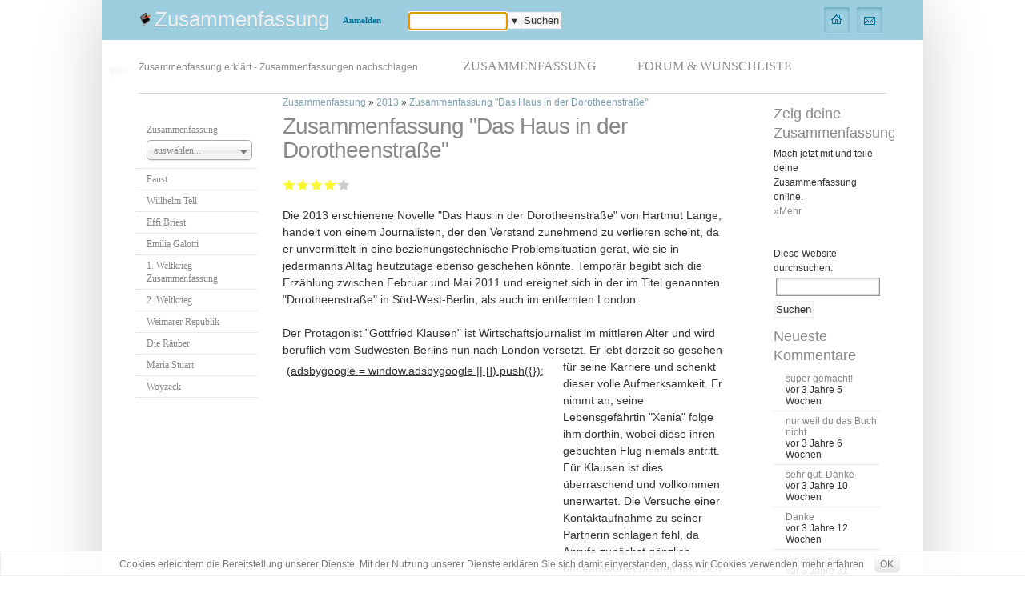

--- FILE ---
content_type: text/html; charset=utf-8
request_url: https://www.zusammenfassung.info/zusammenfassung-das-haus-in-der-dorotheenstra%C3%9Fe
body_size: 6960
content:
<!DOCTYPE html PUBLIC "-//W3C//DTD XHTML 1.0 Transitional//EN"    "http://www.w3.org/TR/xhtml1/DTD/xhtml1-transitional.dtd"> 
<html xmlns="http://www.w3.org/1999/xhtml" lang="de" xml:lang="de" dir="ltr" id="html-main">

<head>
<meta http-equiv="Content-Type" content="text/html; charset=utf-8" />
<meta name="viewport" content="width=device-width, initial-scale=1">
  <title>Zusammenfassung "Das Haus in der Dorotheenstraße" | Zusammenfassung</title>
  <meta http-equiv="Content-Type" content="text/html; charset=utf-8" />
<link rel="shortcut icon" href="/sites/all/themes/zusammenfassung/favicon.ico" type="image/x-icon" />
<meta name="description" content="Eine Zusammenfassung von &quot;Das Haus in der Dorotheenstraße&quot; von Hartmut Lange. Um schnell und einfach einen Überblick über die Novelle zu bekommen. Gegliedert in Einleitung, Hauptteil und Schlussteil." />
<meta name="dcterms.description" content="Die 2013 erschienene Novelle &quot;Das Haus in der Dorotheenstraße&quot; von Hartmut Lange, handelt von einem Journalisten, der den Verstand zunehmend zu verlieren scheint, da er unvermittelt in eine beziehungstechnische Problemsituation gerät, wie sie in jedermanns Alltag heutzutage ebenso geschehen könnte." />
<meta name="abstract" content="Eine Zusammenfassung von &quot;Das Haus in der Dorotheenstraße&quot; von Hartmut Lange. Um schnell und einfach einen Überblick über die Novelle zu bekommen. Gegliedert in Einleitung, Hauptteil und Schlussteil." />
<meta name="keywords" content="Zusammenfassung,Inhaltsangabe,Zusammenfassungen,Das Haus in der Dorotheenstraße,Hartmut Lange" />
<meta name="dcterms.date" content="2018-06-06T00:00:00Z" />
<link rel="canonical" href="https://www.zusammenfassung.info/zusammenfassung-das-haus-in-der-dorotheenstra%C3%9Fe" />
<meta name="revisit-after" content="1 day" />
  <link type="text/css" rel="stylesheet" media="all" href="/sites/default/files/css/css_f5a176a3cbafb5ae3f11682774f79e46.css" />

 <link type="text/css" rel="stylesheet" media="all" href="//www.zusammenfassung.info/sites/all/themes/zusammenfassung/chosen.min.css"/>
  <script type="text/javascript" src="/sites/default/files/js/js_ec8190ff4d3b1e6302cc7465ae26ad8f.jsmin.js"></script>
<script type="text/javascript">
<!--//--><![CDATA[//><!--
jQuery.extend(Drupal.settings, { "basePath": "/", "fivestar": { "titleUser": "Eigene Bewertung: ", "titleAverage": "Durchschnitt: ", "feedbackSavingVote": "Bewertung wird gespeichert...", "feedbackVoteSaved": "Die Bewertung wurde gespeichert.", "feedbackDeletingVote": "Bewertung wird gelöscht...", "feedbackVoteDeleted": "Die Bewertung wurde gelöscht." } });
//--><!]]>
</script>

<link rel="alternate" type="application/rss+xml" title="zusammenfassung Wichtigste Beiträge" href="/rssfeed.xml" />
<link rel="search" type="application/opensearchdescription+xml" title="zusammenfassung - Suche in zusammenfassung.de" href="https://www.zusammenfassung.info/sites/all/themes/zusammenfassung/search.xml"/>
	
  <script type="text/javascript"> </script>


<!--[if lte IE 6]>
<link rel="stylesheet" href="/sites/all/themes/zusammenfassung/ie6-fixes.css" type="text/css">
<![endif]-->

<!--[if lte IE 7]>
<link rel="stylesheet" href="/sites/all/themes/zusammenfassung/ie7-fixes.css" type="text/css">
<![endif]-->

    <script async src="//pagead2.googlesyndication.com/pagead/js/adsbygoogle.js"></script>
    <script>
    (adsbygoogle = window.adsbygoogle || []).push({
        google_ad_client: "ca-pub-4861762152215476",
        enable_page_level_ads: true
    });
    </script>

</head>

<body class="body-main">
    <div class="body-background">
    <div class="border-top">
     
	 
	 <!-- balloons--><div id="circules">



      <!--make-it-center--><div class="make-it-center">




       <img class="blick" src="/sites/all/themes/zusammenfassung/images/blick.gif"  alt="" />

      <div class="cap"></div>

      <!--main-content--><div class="main-content">


               <div class="top clear-block">

			   <div class="slogan">
			                                              <h2>
                                               <a href="/" title="Zusammenfassung" >
                                               Zusammenfassung 
                                               </a>
                                           </h2>
                                          
                                       </div>


            <!-- log-box-->
			
			<div class="log-box ">
                
				 
				 
        				 <!-- log-box-first --><div class="log-box-first"><div class="left-side"><div class="right-side">
				 <a href="/user">Anmelden</a>				 <!-- /log-box-first --></div></div></div>


				 
	
 	
    
		<div class="log-box-first" id="tsearch">
		<div class="left-side"  style="">
		<div class="right-side" style="height:22px;">
		<form method="get" name="such-relay-top" accept-charset="utf-8" action="/relay.php">
<input type="text" class="form-text suchfeld1" title="Geben Sie die Wörter ein, nach denen Sie suchen möchten." value="" size="15" id="edit-search-block-form-1" name="search_block_form" maxlength="128">
<div class="acb xbtn">▼</div>
<input type="submit" class="form-submit" value="Suchen" id="edit-submit" name="op" > 
</form>
		</div>
		</div>
		</div>
            <!-- /log-box--></div>


<div class="rss-box">
    
	


 
<div><a class="home" href="/" title="Zusammenfassung"></a></div>
<div><a class="mail" href="/contact"></a></div>
                     </div>

                     </div>



 


                 <div class="menu-background">
                 <div class="main-menu clear-block">
                 <div class="menu-side-left"><div class="menu-side-right clear-block">

 					<h3 id="sls">Zusammenfassung erklärt - Zusammenfassungen nachschlagen</h3>
					<div id="rmenue" class="menlink ml8">
<a href="#">☰ Menü</a>
</div>
  <div class="block block-menu" id="block-menu-primary-links">
   <h2 class="title">Primary links</h2>    <div class="content"><ul class="menu"><li class="leaf first"><a href="/" title="Zusammenfassung erklärt - Zusammenfassungen nachschlagen"><span>Zusammenfassung</span></a></li>
<li class="leaf last"><a href="/forum" title="Forum: Stelle Fragen zum Thema Zusammenfassung, Inhaltsangabe, Referate usw. und bekomme Antworten. Wunschliste: Wünsch dir neue Funktionen und Informationen."><span>Forum & Wunschliste</span></a></li>
</ul></div>
 </div>
 

					
					
					</div><!--menu-side-right-->
					</div> <!--menu-side-left-->
					</div>
					</div>

 

 



                   <!--column-left--> <div class="column-left">
                    <div class="block block-menu" id="block-menu-secondary-links">
   <h2 class="title">Secondary links</h2>    <div class="content"><ul class="menu"><li class="leaf first"><a href="/" id="kds"><span>Zusammenfassung</span></a></li>
<li class="leaf"><a href="/faust-zusammenfassung"><span>Faust</span></a></li>
<li class="leaf"><a href="/wilhelm-tell-zusammenfassung" title="Wilhelm Tell Zusammenfassung"><span>Willhelm Tell</span></a></li>
<li class="leaf"><a href="/effi-briest-zusammenfassung" title="Effi Briest Zusammenfassung"><span>Effi Briest</span></a></li>
<li class="leaf"><a href="/emilia-galotti-zusammenfassung" title="Emilia Galotti Zusammenfassung"><span>Emilia Galotti</span></a></li>
<li class="leaf"><a href="/1-weltkrieg-zusammenfassung"><span>1. Weltkrieg Zusammenfassung</span></a></li>
<li class="leaf"><a href="/2-weltkrieg-zusammenfassung"><span>2. Weltkrieg</span></a></li>
<li class="leaf"><a href="/weimarer-republik-zusammenfassung" title="Weimarer Republik Zusammenfassung"><span>Weimarer Republik</span></a></li>
<li class="leaf"><a href="/die-r%C3%A4uber-zusammenfassung"><span>Die Räuber</span></a></li>
<li class="leaf"><a href="/maria-stuart-zusammenfassung" title="Maria Stuart Zusammenfassung"><span>Maria Stuart</span></a></li>
<li class="leaf last"><a href="/woyzeck-zusammenfassung" title="Woyzeck Zusammenfassung"><span>Woyzeck</span></a></li>
</ul></div>
 </div>
  <div class="block block-block" id="block-block-5">
       <div class="content"><div class="cmx">
<div class="mgml">
<style type="text/css">
.sl3 { width: 160px; height: 600px; }
@media (min-width: 1px) { .sl3 {width: 255px; height: 255px; } }
@media (max-width: 766px) { .sl3 {display:none;} }
@media (min-width: 767px) { .sl3 {width: 160px; height: 600px; } }
@media (min-width: 959px) { .sl3 {width: 160px; height: 600px; } }
</style>
<script async src="//pagead2.googlesyndication.com/pagead/js/adsbygoogle.js"></script>
<!-- zusa-right v2 -->
<ins class="adsbygoogle sl3"
     style="display:inline-block"
     data-ad-client="ca-pub-4861762152215476"
     data-ad-slot="3115881116"></ins>
<script>
(adsbygoogle = window.adsbygoogle || []).push({});
</script>
</div>
</div></div>
 </div>
  <div class="block block-user" id="block-user-1">
   <h2 class="title">Navigation</h2>    <div class="content"><ul class="menu"><li class="leaf first"><a href="/news" title="News zum Thema Kündigungsschreiben und Kündigung"><span>News</span></a></li>
<li class="leaf"><a href="/forum"><span>Foren</span></a></li>
<li class="leaf"><a href="/search"><span>Suchen</span></a></li>
<li class="leaf"><a href="/contact"><span>Kontaktieren</span></a></li>
<li class="leaf"><a href="/poll"><span>Umfragen</span></a></li>
<li class="leaf last"><a href="/tracker" title=""><span>Letzte Beiträge</span></a></li>
</ul></div>
 </div>
  <div class="block block-forum" id="block-forum-0">
   <h2 class="title">Aktive Forenbeiträge</h2>    <div class="content"><div class="item-list"><ul><li class="first"><a href="/dies-ist-das-forum-um-neue-funktionen-und-information-zu-w%C3%BCnschen">Dies ist das Forum um neue Funktionen und Information zu Wünschen</a></li>
<li><a href="/regeln-bitte-vor-dem-posten-lesen">Regeln (Bitte vor dem posten lesen)</a></li>
<li><a href="/regeln-bitte-vor-dem-posten-lesen-1">Regeln (Bitte vor dem posten lesen)</a></li>
<li class="last"><a href="/regeln-bitte-vor-dem-posten-lesen-0">Regeln (Bitte vor dem posten lesen)</a></li>
</ul></div><div class="more-link"><a href="/forum" title="Neueste Beiträge im Forum lesen.">Weiter</a></div></div>
 </div>
		           <!-- /column-left--></div>



<!-- column-2 --><div class="column-2
">


                   <div class="right-col-main clear-block">


                   <!--column-center--> <div class="column-center clear-block">
                   <div class="col-cent-border">







<div class="breadcrumb"><a href="/">Zusammenfassung</a> » <a href="/category/tags/2013">2013</a> » <a href="/zusammenfassung-das-haus-in-der-dorotheenstra%C3%9Fe">Zusammenfassung &quot;Das Haus in der Dorotheenstraße&quot;</a></div>
<h1 class="page-title">Zusammenfassung &quot;Das Haus in der Dorotheenstraße&quot;</h1>
		
	

		




  <div class="node clear-block ">




    
  
  
   
    <div class="content clear-block">
    
  <form action="/zusammenfassung-das-haus-in-der-dorotheenstra%C3%9Fe"  accept-charset="UTF-8" method="post" id="fivestar-form-node-546" class="fivestar-widget">
<div><div class="fivestar-form-vote-546 clear-block"><input type="hidden" name="content_type" id="edit-content-type" value="node"  />
<input type="hidden" name="content_id" id="edit-content-id" value="546"  />
<div class="fivestar-form-item  fivestar-average-stars fivestar-labels-hover"><div class="form-item" id="edit-vote-wrapper">
 <input type="hidden" name="vote_count" id="edit-vote-count" value="8"  />
<input type="hidden" name="vote_average" id="edit-vote-average" value="82.5"  />
<input type="hidden" name="auto_submit_path" id="edit-auto-submit-path" value="/fivestar/vote/node/546/vote"  class="fivestar-path" />
<select name="vote" class="form-select" id="edit-vote-1" ><option value="-">Bewertung auswählen</option><option value="20">Mangelhaft</option><option value="40">Ausreichend</option><option value="60">Befriedigend</option><option value="80">Gut</option><option value="100" selected="selected">Sehr gut</option></select><input type="hidden" name="auto_submit_token" id="edit-auto-submit-token" value="962a24c57e05ac111c4e7ded51f90cc1"  class="fivestar-token" />

 <div class="description"><div class="fivestar-summary fivestar-feedback-enabled">&nbsp;</div></div>
</div>
</div><input type="hidden" name="destination" id="edit-destination" value="node/546"  />
<input type="submit" name="op" id="edit-fivestar-submit" value="Bewerten"  class="form-submit fivestar-submit" />
<input type="hidden" name="form_build_id" id="form-PnNT24TW--NW4f-DAsOGqflUru1EnH3ceXUPBCu_Np4" value="form-PnNT24TW--NW4f-DAsOGqflUru1EnH3ceXUPBCu_Np4"  />
<input type="hidden" name="form_id" id="edit-fivestar-form-node-546" value="fivestar_form_node_546"  />
</div>
</div></form>
Die 2013 erschienene Novelle "Das Haus in der Dorotheenstraße" von Hartmut Lange, handelt von einem Journalisten, der den Verstand zunehmend zu verlieren scheint, da er unvermittelt in eine beziehungstechnische Problemsituation gerät, wie sie in jedermanns Alltag heutzutage ebenso geschehen könnte. Temporär begibt sich die Erzählung zwischen Februar und Mai 2011 und ereignet sich in der im Titel genannten "Dorotheenstraße" in Süd-West-Berlin, als auch im entfernten London.
<br><br>
Der Protagonist "Gottfried Klausen" ist Wirtschaftsjournalist im mittleren Alter und wird beruflich vom Südwesten Berlins nun nach London versetzt<div id="cm1"><style type="text/css">
	.sl1 { width: 340px; height: 285px; }
	@media (min-width: 1px) { .sl1 {width: 255px; height: 255px; } }
	@media (min-width: 767px) { .sl1 {width: 255px; height: 255px; } }
	@media (min-width: 959px) { .sl1 {width: 340px; height: 285px; } }
	</style>
	<script async src="//pagead2.googlesyndication.com/pagead/js/adsbygoogle.js"></script>
	<!-- zusa-top v2 -->
	<ins class="adsbygoogle sl1"
	     style="display:inline-block"
	     data-ad-client="ca-pub-4861762152215476"
	     data-ad-slot="1639147914"
	<script>
	(adsbygoogle = window.adsbygoogle || []).push({});
	</script></div>. Er lebt derzeit so gesehen für seine Karriere und schenkt dieser volle Aufmerksamkeit. Er nimmt an, seine Lebensgefährtin "Xenia" folge ihm dorthin, wobei diese ihren gebuchten Flug niemals antritt. Für Klausen ist dies überraschend und vollkommen unerwartet. Die Versuche einer Kontaktaufnahme zu seiner Partnerin schlagen fehl, da Anrufe zunächst gänzlich unbeantwortet bleiben und sich letztlich tatsächlich eine fremde Männerstimme unter ihrer Nummer meldet.
<br><br>
Klausen plant daraufhin einen Flug zurück nach Berlin, um die Situation zwischen sich und seiner Frau klären zu können. Hierbei hält ihn jedoch der isländische Vulkan Grimson auf, welcher eine große Aschewolke über Europa verursacht hatte, sodass sämtliche Flüge abgesagt werden mussten.
<br><br>
Da er nun in England festsitzt und absolut nichts an der derzeitigen Situation ändern kann, quälen ihn immer wiederkehrende Gedanken rund um den Konflikt. Langsam wird ihm zunehmend bewusst, seine Frau stark vernachlässigt zu haben. 
<br><br>
Ein Besuch in der Oper "Othello" von Shakespeare lenkt den Wirtschaftsjournalisten keineswegs ab, im Gegenteil: seine sich kontinuierlich im Kreis drehenden Gedanken verstärken sich drastisch, nehmen überhand auf ihn und sein aktuelles Dasein, sodass letztlich Wahnvorstellungen entstehen.
<br><br>
Seine gedanklichen Vorstellungen verschmelzen - anhand wahrscheinlicher psychischer Labilität - mit der Realität, sodass er nicht mehr imstande ist, seine Phantasien von den Tatsachen eindeutig zu differieren. Dennoch realisiert er, dass er und Xenia sich wohl entfremdet haben und sie ihn schlichtweg in ihrer ehemaligen gemeinsamen Heimat bewusst ersetzt hat und sie deshalb auch den Flug zu ihm nicht wahrnahm.
<br><br>
Klausen vernachlässigt zunehmend seine Arbeit, bekommt unweigerlich immer mehr Schwierigkeiten mit anderen Kollegen bzw. seiner gesamten Redaktion in London und lässt sich schließlich erneut umdisponieren - diesmal nach Island. Ab diesem Zeitpunkt bricht die Erzählung Langes einfach ab. Man kennt keinen offiziellen Ausgang der behandelten Beziehungs-Problematik. Es gibt lediglich Hinweise auf eine mögliche zukünftige Handlung des Wirtschaftsjournalisten in dessen Fall. Demnach kennt man keinerlei faktischen, aus der bisherigen Abfolge an Geschehnissen, resultierenden Lösungsansätze der dargelegten Problematik.
<br><br>
Die Prosa "Das Haus in der Dorotheenstraße" ist in der personalen Erzählperspektive verfasst, wonach es einen "Er-Erzähler" gibt, der die Umstände des Protagonisten mitteilt. Dieser bringt gegen Ende der Novelle vermehrt Kommentare mit ein, die wie eine Art Chor wirken. 
<br><br>
Rhetorische Stilmittel sind allgemein reichlich vorhanden. Auch immer wiederkehrende Motive, wie beispielsweise Satzwiederholungen oder zumindest Teilen davon, sind zu bemerken. Die Ausdrucksweise hierbei ist durchgehend recht schlicht und nüchtern gehalten.
<br><br></div>



     <div class="taxonomy">+ <ul class="links inline"><li class="taxonomy_term_1178 first"><a href="/category/tags/2013" rel="tag" title="">2013</a></li>
<li class="taxonomy_term_1497"><a href="/category/tags/das-haus-in-der-dorotheenstra%C3%9Fe" rel="tag" title="">Das Haus in der Dorotheenstraße</a></li>
<li class="taxonomy_term_1499"><a href="/category/tags/hartmut-lange" rel="tag" title="">Hartmut Lange</a></li>
<li class="taxonomy_term_1498"><a href="/category/tags/inhaltsangabe-von-das-haus-in-der-dorotheenstra%C3%9Fe" rel="tag" title="">Inhaltsangabe von Das Haus in der Dorotheenstraße</a></li>
<li class="taxonomy_term_352"><a href="/category/tags/novelle" rel="tag" title="">Novelle</a></li>
<li class="taxonomy_term_37 last"><a href="/category/categories/zusammenfassung" rel="tag" title="Alle Zusammenfassungen">Zusammenfassung</a></li>
</ul></div> 
    <div class="links-to-left"><div class="links"><ul class="links inline"><li class="comment_add first last"><a href="/comment/reply/546#comment-form" title="Teilen Sie Ihre Gedanken und Meinungen zu diesem Beitrag mit.">Neuen Kommentar schreiben</a></li>
</ul></div></div>     

  </div>

<div class="cmx"><div class="mgmb"><style type="text/css">
.sl2 { width: 340px; height: 285px; }
@media (min-width: 1px) { .sl2 {width: 255px; height: 255px; } }
@media (min-width: 480px) { .sl2 {width: 340px; height: 285px; } }
@media (min-width: 767px) { .sl2 {width: 340px; height: 285px; } }
@media (min-width: 959px) { .sl2 {width: 340px; height: 285px; } }
</style>
<script async src="//pagead2.googlesyndication.com/pagead/js/adsbygoogle.js"></script>
<!-- zusa-bt v2 -->
<ins class="adsbygoogle sl2"
     style="display:inline-block"
     data-ad-client="ca-pub-4861762152215476"
     data-ad-slot="4592614311"></ins>
<script>
(adsbygoogle = window.adsbygoogle || []).push({});
</script></div></div>


                   <!-- /col-cent-border--></div>
                   <!-- /column-center-->  </div>



                   <!--column-right--><div class="column-right clear-block">
           
  <div class="block block-block" id="block-block-4">
   <h2 class="title">Zeig deine Zusammenfassung</h2>    <div class="content">Mach jetzt mit und teile deine Zusammenfassung online.
<br>
<a href="/mitmachen-und-helfen" target="_blank">»Mehr</a>
<br></div>
 </div>
  <div class="block block-block" id="block-block-3">
       <div class="content">Diese Website durchsuchen:<br>
<form method="get" name="such-relay" accept-charset="utf-8" action="/relay.php">
<input type="text" class="form-text" title="Geben Sie die Wörter ein, nach denen Sie suchen möchten." value="" size="15" id="edit-search-block-form-1" name="search_block_form" maxlength="128">
<input type="submit" class="form-submit" value="Suchen" id="edit-submit" name="op"> 
</form></div>
 </div>
  <div class="block block-comment" id="block-comment-0">
   <h2 class="title">Neueste Kommentare</h2>    <div class="content"><div class="item-list"><ul><li class="first"><a href="/an-outpost-of-progress-zusammenfassung#comment-2951">super gemacht!</a><br />vor 3 Jahre 5 Wochen</li>
<li><a href="/cloning-miranda-zusammenfassung#comment-2949">nur weil du das Buch nicht</a><br />vor 3 Jahre 6 Wochen</li>
<li><a href="/l%C3%B6cher-zusammenfassung#comment-2944">sehr gut. Danke</a><br />vor 3 Jahre 10 Wochen</li>
<li><a href="/zusammenfassung-vorstadtkrokodile#comment-2941">Danke</a><br />vor 3 Jahre 12 Wochen</li>
<li><a href="/the-hate-u-give-zusammenfassung-buch#comment-2741">Whalla Krise</a><br />vor 3 Jahre 31 Wochen</li>
<li><a href="/bergpredigt-neues-testament-zusammenfassung#comment-2740">Sehr hilfreich</a><br />vor 3 Jahre 31 Wochen</li>
<li><a href="/der-freisch%C3%BCtz-zusammenfassung#comment-2739">Danke</a><br />vor 3 Jahre 31 Wochen</li>
<li><a href="/zusammenfassung-von-rotk%C3%A4ppchen#comment-2738">Sehr gut </a><br />vor 3 Jahre 33 Wochen</li>
<li><a href="/zusammenfassung-von-rotk%C3%A4ppchen#comment-2737">Sehr gut </a><br />vor 3 Jahre 33 Wochen</li>
<li class="last"><a href="/zusammenfassung-vorstadtkrokodile#comment-2735">Die zusammen Fassung ist echt</a><br />vor 3 Jahre 33 Wochen</li>
</ul></div></div>
 </div>


                   <!-- /column-right--></div>

 



                   <!-- /column-right-main--></div>
                    <!-- footer -->
                    <div class="footer clear-block">


 

<div class="clear-both">
  Sollten Sie einen Fehler bemerken oder Anregungen haben so können diese gerne per <a href="/contact">Kontaktformular</a> melden.<br><br>
© Copyright 2018 Zusammenfassung.info. Alle Angaben ohne Gewähr. In Texten verwendete Marken sind nicht mit zusammenfassung.info assoziert. 
<br>
<a href="/impressum" rel="nofollow, noindex">Impressum</a> | <a href="/nutzungsbedingungen" rel="nofollow, noindex">Nutzungsbedingungen</a> | <a href="/datenschutz" rel="nofollow, noindex">Datenschutz</a>  </div>

<!-- /footer--></div>
         <!-- /main-content--></div>



      <!-- /make-it-center--> </div>
      <!-- /balloons--></div>      </div>


</div></div>

<script type="text/javascript">
var _paq = _paq || [];
(function(){
    var u=(("https:" == document.location.protocol) ? "https://www.informatics24.com/piwik/" : "http://www.informatics24.com/piwik/");
    _paq.push(['setSiteId', 1]);
    _paq.push(['setTrackerUrl', u+'piwik.php']);
    _paq.push(['trackPageView']);
    _paq.push(['enableLinkTracking']);
    var d=document,
        g=d.createElement('script'),
        s=d.getElementsByTagName('script')[0];
        g.type='text/javascript';
        g.defer=true;
        g.async=true;
        g.src=u+'piwik.js';
        s.parentNode.insertBefore(g,s);
})();
</script><noscript><p><img src="//www.informatics24.com/piwik/piwik.php?idsite=1" style="border:0" alt="" /></p></noscript>

</body>
</html>


--- FILE ---
content_type: text/html; charset=utf-8
request_url: https://www.google.com/recaptcha/api2/aframe
body_size: 268
content:
<!DOCTYPE HTML><html><head><meta http-equiv="content-type" content="text/html; charset=UTF-8"></head><body><script nonce="gI6TWCM4onT0GG04cD3Rqw">/** Anti-fraud and anti-abuse applications only. See google.com/recaptcha */ try{var clients={'sodar':'https://pagead2.googlesyndication.com/pagead/sodar?'};window.addEventListener("message",function(a){try{if(a.source===window.parent){var b=JSON.parse(a.data);var c=clients[b['id']];if(c){var d=document.createElement('img');d.src=c+b['params']+'&rc='+(localStorage.getItem("rc::a")?sessionStorage.getItem("rc::b"):"");window.document.body.appendChild(d);sessionStorage.setItem("rc::e",parseInt(sessionStorage.getItem("rc::e")||0)+1);localStorage.setItem("rc::h",'1769498375355');}}}catch(b){}});window.parent.postMessage("_grecaptcha_ready", "*");}catch(b){}</script></body></html>

--- FILE ---
content_type: text/css
request_url: https://www.zusammenfassung.info/sites/default/files/css/css_f5a176a3cbafb5ae3f11682774f79e46.css
body_size: 11712
content:

#aggregator .feed-source .feed-title{margin-top:0;}#aggregator .feed-source .feed-image img{margin-bottom:0.75em;}#aggregator .feed-source .feed-icon{float:right;display:block;}#aggregator .feed-item{margin-bottom:1.5em;}#aggregator .feed-item-title{margin-bottom:0;font-size:1.3em;}#aggregator .feed-item-meta,#aggregator .feed-item-body{margin-bottom:0.5em;}#aggregator .feed-item-categories{font-size:0.9em;}#aggregator td{vertical-align:bottom;}#aggregator td.categorize-item{white-space:nowrap;}#aggregator .categorize-item .news-item .body{margin-top:0;}#aggregator .categorize-item h3{margin-bottom:1em;margin-top:0;}

form.fivestar-widget{clear:both;display:block;}form.fivestar-widget select,form.fivestar-widget input{margin:0;}.fivestar-combo-stars .fivestar-static-form-item{float:left;margin-right:40px;}.fivestar-combo-stars .fivestar-form-item{float:left;}.fivestar-static-form-item .form-item,.fivestar-form-item .form-item{margin:0;}div.fivestar-widget-static{display:block;}div.fivestar-widget-static br{clear:left;}div.fivestar-widget-static .star{float:left;width:17px;height:15px;overflow:hidden;text-indent:-999em;background:url(/modules/fivestar/widgets/default/star.gif) no-repeat 0 0;}div.fivestar-widget-static .star span.on{display:block;width:100%;height:100%;background:url(/modules/fivestar/widgets/default/star.gif) no-repeat 0 -32px;}div.fivestar-widget-static .star span.off{display:block;width:100%;height:100%;background:url(/modules/fivestar/widgets/default/star.gif) no-repeat 0 0;}div.fivestar-widget{display:block;}div.fivestar-widget .cancel,div.fivestar-widget .star{float:left;width:17px;height:15px;overflow:hidden;text-indent:-999em;}div.fivestar-widget .cancel,div.fivestar-widget .cancel a{background:url(/modules/fivestar/widgets/default/delete.gif) no-repeat 0 -16px;text-decoration:none;}div.fivestar-widget .star,div.fivestar-widget .star a{background:url(/modules/fivestar/widgets/default/star.gif) no-repeat 0 0;text-decoration:none;}div.fivestar-widget .cancel a,div.fivestar-widget .star a{display:block;width:100%;height:100%;background-position:0 0;cursor:pointer;}div.fivestar-widget div.on a{background-position:0 -16px;}div.fivestar-widget div.hover a,div.rating div a:hover{background-position:0 -32px;}form.fivestar-widget div.description{margin-bottom:0;}

div.fivestar-widget-static .star{background-image:url(/sites/default/files/fivestar/basic/star.png);}div.fivestar-widget-static .star span.on{background-image:url(/sites/default/files/fivestar/basic/star.png);}div.fivestar-widget-static .star span.off{background-image:url(/sites/default/files/fivestar/basic/star.png);}div.fivestar-widget .cancel,div.fivestar-widget .cancel a{background-image:url(/sites/default/files/fivestar/basic/cancel.png);}div.fivestar-widget .star,div.fivestar-widget .star a{background-image:url(/sites/default/files/fivestar/basic/star.png);}div.fivestar-widget div.hover a,div.rating div a:hover{background-image:url(/sites/default/files/fivestar/basic/star.png);}

.node-unpublished{background-color:#fff4f4;}.preview .node{background-color:#ffffea;}#node-admin-filter ul{list-style-type:none;padding:0;margin:0;width:100%;}#node-admin-buttons{float:left;margin-left:0.5em;clear:right;}td.revision-current{background:#ffc;}.node-form .form-text{display:block;width:95%;}.node-form .container-inline .form-text{display:inline;width:auto;}.node-form .standard{clear:both;}.node-form textarea{display:block;width:95%;}.node-form .attachments fieldset{float:none;display:block;}.terms-inline{display:inline;}

.poll .bar{height:1em;margin:1px 0;background-color:#ddd;}.poll .bar .foreground{background-color:#000;height:1em;float:left;}.poll .links{text-align:center;}.poll .percent{text-align:right;}.poll .total{text-align:center;}.poll .vote-form{text-align:center;}.poll .vote-form .choices{text-align:left;margin:0 auto;display:table;}.poll .vote-form .choices .title{font-weight:bold;}.node-form #edit-poll-more{margin:0;}td.poll-chtext{width:80%;}td.poll-chvotes .form-text{width:85%;}


fieldset{margin-bottom:1em;padding:.5em;}form{margin:0;padding:0;}hr{height:1px;border:1px solid gray;}img{border:0;}table{border-collapse:collapse;}th{text-align:left;padding-right:1em;border-bottom:3px solid #ccc;}.clear-block:after{content:".";display:block;height:0;clear:both;visibility:hidden;}.clear-block{display:inline-block;}/*_\*/
* html .clear-block{height:1%;}.clear-block{display:block;}/* End hide from IE-mac */



body.drag{cursor:move;}th.active img{display:inline;}tr.even,tr.odd{background-color:#eee;border-bottom:1px solid #ccc;padding:0.1em 0.6em;}tr.drag{background-color:#fffff0;}tr.drag-previous{background-color:#ffd;}td.active{background-color:#ddd;}td.checkbox,th.checkbox{text-align:center;}tbody{border-top:1px solid #ccc;}tbody th{border-bottom:1px solid #ccc;}thead th{text-align:left;padding-right:1em;border-bottom:3px solid #ccc;}.breadcrumb{padding-bottom:.5em}div.indentation{width:20px;height:1.7em;margin:-0.4em 0.2em -0.4em -0.4em;padding:0.42em 0 0.42em 0.6em;float:left;}div.tree-child{background:url(/misc/tree.png) no-repeat 11px center;}div.tree-child-last{background:url(/misc/tree-bottom.png) no-repeat 11px center;}div.tree-child-horizontal{background:url(/misc/tree.png) no-repeat -11px center;}.error{color:#e55;}div.error{border:1px solid #d77;}div.error,tr.error{background:#fcc;color:#200;padding:2px;}.warning{color:#e09010;}div.warning{border:1px solid #f0c020;}div.warning,tr.warning{background:#ffd;color:#220;padding:2px;}.ok{color:#008000;}div.ok{border:1px solid #00aa00;}div.ok,tr.ok{background:#dfd;color:#020;padding:2px;}.item-list .icon{color:#555;float:right;padding-left:0.25em;clear:right;}.item-list .title{font-weight:bold;}.item-list ul{margin:0 0 0.75em 0;padding:0;}.item-list ul li{margin:0 0 0.25em 1.5em;padding:0;list-style:disc;}ol.task-list li.active{font-weight:bold;}.form-item{margin-top:1em;margin-bottom:1em;}tr.odd .form-item,tr.even .form-item{margin-top:0;margin-bottom:0;white-space:nowrap;}tr.merge-down,tr.merge-down td,tr.merge-down th{border-bottom-width:0 !important;}tr.merge-up,tr.merge-up td,tr.merge-up th{border-top-width:0 !important;}.form-item input.error,.form-item textarea.error,.form-item select.error{border:2px solid red;}.form-item .description{font-size:0.85em;}.form-item label{display:block;font-weight:bold;}.form-item label.option{display:inline;font-weight:normal;}.form-checkboxes,.form-radios{margin:1em 0;}.form-checkboxes .form-item,.form-radios .form-item{margin-top:0.4em;margin-bottom:0.4em;}.marker,.form-required{color:#f00;}.more-link{text-align:right;}.more-help-link{font-size:0.85em;text-align:right;}.nowrap{white-space:nowrap;}.item-list .pager{clear:both;text-align:center;}.item-list .pager li{background-image:none;display:inline;list-style-type:none;padding:0.5em;}.pager-current{font-weight:bold;}.tips{margin-top:0;margin-bottom:0;padding-top:0;padding-bottom:0;font-size:0.9em;}dl.multiselect dd.b,dl.multiselect dd.b .form-item,dl.multiselect dd.b select{font-family:inherit;font-size:inherit;width:14em;}dl.multiselect dd.a,dl.multiselect dd.a .form-item{width:10em;}dl.multiselect dt,dl.multiselect dd{float:left;line-height:1.75em;padding:0;margin:0 1em 0 0;}dl.multiselect .form-item{height:1.75em;margin:0;}.container-inline div,.container-inline label{display:inline;}ul.primary{border-collapse:collapse;padding:0 0 0 1em;white-space:nowrap;list-style:none;margin:5px;height:auto;line-height:normal;border-bottom:1px solid #bbb;}ul.primary li{display:inline;}ul.primary li a{background-color:#ddd;border-color:#bbb;border-width:1px;border-style:solid solid none solid;height:auto;margin-right:0.5em;padding:0 1em;text-decoration:none;}ul.primary li.active a{background-color:#fff;border:1px solid #bbb;border-bottom:#fff 1px solid;}ul.primary li a:hover{background-color:#eee;border-color:#ccc;border-bottom-color:#eee;}ul.secondary{border-bottom:1px solid #bbb;padding:0.5em 1em;margin:5px;}ul.secondary li{display:inline;padding:0 1em;border-right:1px solid #ccc;}ul.secondary a{padding:0;text-decoration:none;}ul.secondary a.active{border-bottom:4px solid #999;}#autocomplete{position:absolute;border:1px solid;overflow:hidden;z-index:100;}#autocomplete ul{margin:0;padding:0;list-style:none;}#autocomplete li{background:#fff;color:#000;white-space:pre;cursor:default;}#autocomplete li.selected{background:#0072b9;color:#fff;}html.js input.form-autocomplete{background-image:url(/misc/throbber.gif);background-repeat:no-repeat;background-position:100% 2px;}html.js input.throbbing{background-position:100% -18px;}html.js fieldset.collapsed{border-bottom-width:0;border-left-width:0;border-right-width:0;margin-bottom:0;height:1em;}html.js fieldset.collapsed *{display:none;}html.js fieldset.collapsed legend{display:block;}html.js fieldset.collapsible legend a{padding-left:15px;background:url(/misc/menu-expanded.png) 5px 75% no-repeat;}html.js fieldset.collapsed legend a{background-image:url(/misc/menu-collapsed.png);background-position:5px 50%;}* html.js fieldset.collapsed legend,* html.js fieldset.collapsed legend *,* html.js fieldset.collapsed table *{display:inline;}html.js fieldset.collapsible{position:relative;}html.js fieldset.collapsible legend a{display:block;}html.js fieldset.collapsible .fieldset-wrapper{overflow:auto;}.resizable-textarea{width:95%;}.resizable-textarea .grippie{height:9px;overflow:hidden;background:#eee url(/misc/grippie.png) no-repeat center 2px;border:1px solid #ddd;border-top-width:0;cursor:s-resize;}html.js .resizable-textarea textarea{margin-bottom:0;width:100%;display:block;}.draggable a.tabledrag-handle{cursor:move;float:left;height:1.7em;margin:-0.4em 0 -0.4em -0.5em;padding:0.42em 1.5em 0.42em 0.5em;text-decoration:none;}a.tabledrag-handle:hover{text-decoration:none;}a.tabledrag-handle .handle{margin-top:4px;height:13px;width:13px;background:url(/misc/draggable.png) no-repeat 0 0;}a.tabledrag-handle-hover .handle{background-position:0 -20px;}.joined + .grippie{height:5px;background-position:center 1px;margin-bottom:-2px;}.teaser-checkbox{padding-top:1px;}div.teaser-button-wrapper{float:right;padding-right:5%;margin:0;}.teaser-checkbox div.form-item{float:right;margin:0 5% 0 0;padding:0;}textarea.teaser{display:none;}html.js .no-js{display:none;}.progress{font-weight:bold;}.progress .bar{background:#fff url(/misc/progress.gif);border:1px solid #00375a;height:1.5em;margin:0 0.2em;}.progress .filled{background:#0072b9;height:1em;border-bottom:0.5em solid #004a73;width:0%;}.progress .percentage{float:right;}.progress-disabled{float:left;}.ahah-progress{float:left;}.ahah-progress .throbber{width:15px;height:15px;margin:2px;background:transparent url(/misc/throbber.gif) no-repeat 0px -18px;float:left;}tr .ahah-progress .throbber{margin:0 2px;}.ahah-progress-bar{width:16em;}#first-time strong{display:block;padding:1.5em 0 .5em;}tr.selected td{background:#ffc;}table.sticky-header{margin-top:0;background:#fff;}#clean-url.install{display:none;}html.js .js-hide{display:none;}#system-modules div.incompatible{font-weight:bold;}#system-themes-form div.incompatible{font-weight:bold;}span.password-strength{visibility:hidden;}input.password-field{margin-right:10px;}div.password-description{padding:0 2px;margin:4px 0 0 0;font-size:0.85em;max-width:500px;}div.password-description ul{margin-bottom:0;}.password-parent{margin:0 0 0 0;}input.password-confirm{margin-right:10px;}.confirm-parent{margin:5px 0 0 0;}span.password-confirm{visibility:hidden;}span.password-confirm span{font-weight:normal;}

ul.menu{list-style:none;border:none;text-align:left;}ul.menu li{margin:0 0 0 0.5em;}li.expanded{list-style-type:circle;list-style-image:url(/misc/menu-expanded.png);padding:0.2em 0.5em 0 0;margin:0;}li.collapsed{list-style-type:disc;list-style-image:url(/misc/menu-collapsed.png);padding:0.2em 0.5em 0 0;margin:0;}li.leaf{list-style-type:square;list-style-image:url(/misc/menu-leaf.png);padding:0.2em 0.5em 0 0;margin:0;}li a.active{color:#000;}td.menu-disabled{background:#ccc;}ul.links{margin:0;padding:0;}ul.links.inline{display:inline;}ul.links li{display:inline;list-style-type:none;padding:0 0.5em;}.block ul{margin:0;padding:0 0 0.25em 1em;}

#permissions td.module{font-weight:bold;}#permissions td.permission{padding-left:1.5em;}#access-rules .access-type,#access-rules .rule-type{margin-right:1em;float:left;}#access-rules .access-type .form-item,#access-rules .rule-type .form-item{margin-top:0;}#access-rules .mask{clear:both;}#user-login-form{text-align:center;}#user-admin-filter ul{list-style-type:none;padding:0;margin:0;width:100%;}#user-admin-buttons{float:left;margin-left:0.5em;clear:right;}#user-admin-settings fieldset .description{font-size:0.85em;padding-bottom:.5em;}.profile{clear:both;margin:1em 0;}.profile .picture{float:right;margin:0 1em 1em 0;}.profile h3{border-bottom:1px solid #ccc;}.profile dl{margin:0 0 1.5em 0;}.profile dt{margin:0 0 0.2em 0;font-weight:bold;}.profile dd{margin:0 0 1em 0;}

#forum .description{font-size:0.9em;margin:0.5em;}#forum td.created,#forum td.posts,#forum td.topics,#forum td.last-reply,#forum td.replies,#forum td.pager{white-space:nowrap;}#forum td.posts,#forum td.topics,#forum td.replies,#forum td.pager{text-align:center;}#forum tr td.forum{padding-left:25px;background-position:2px 2px;background-image:url(/misc/forum-default.png);background-repeat:no-repeat;}#forum tr.new-topics td.forum{background-image:url(/misc/forum-new.png);}#forum div.indent{margin-left:20px;}.forum-topic-navigation{padding:1em 0 0 3em;border-top:1px solid #888;border-bottom:1px solid #888;text-align:center;padding:0.5em;}.forum-topic-navigation .topic-previous{text-align:right;float:left;width:46%;}.forum-topic-navigation .topic-next{text-align:left;float:right;width:46%;}
.views-exposed-form .views-exposed-widget{float:left;padding:.5em 1em 0 0;}.views-exposed-form .views-exposed-widget .form-submit{margin-top:1.6em;}.views-exposed-form .form-item,.views-exposed-form .form-submit{margin-top:0;margin-bottom:0;}.views-exposed-form label{font-weight:bold;}.views-exposed-widgets{margin-bottom:.5em;}html.js a.views-throbbing,html.js span.views-throbbing{background:url(/modules/views/images/status-active.gif) no-repeat right center;padding-right:18px;}div.view div.views-admin-links{font-size:xx-small;margin-right:1em;margin-top:1em;}.block div.view div.views-admin-links{margin-top:0;}div.view div.views-admin-links ul{margin:0;padding:0;}div.view div.views-admin-links li{margin:0;padding:0 0 2px 0;z-index:201;}div.view div.views-admin-links li a{padding:0;margin:0;color:#ccc;}div.view div.views-admin-links li a:before{content:"[";}div.view div.views-admin-links li a:after{content:"]";}div.view div.views-admin-links-hover a,div.view div.views-admin-links:hover a{color:#000;}div.view div.views-admin-links-hover,div.view div.views-admin-links:hover{background:transparent;}div.view div.views-hide{display:none;}div.view div.views-hide-hover,div.view:hover div.views-hide{display:block;position:absolute;z-index:200;}div.view:hover div.views-hide{margin-top:-1.5em;}.views-view-grid tbody{border-top:none;}

.indented{margin-left:25px;}.comment-unpublished{background-color:#fff4f4;}.preview .comment{background-color:#ffffea;}
#html-main{padding:0;margin:0;max-width:100%;}.body-main{font-family:Arial;color:#707070;padding:0;margin:0;font-size:0.8em;}.body-background{background:url(/sites/all/themes/zusammenfassung/images/main-content-bg.gif) repeat-x scroll left top white;}h1,h2,h4,h5,h6,h3{margin:0;color:#565656;line-height:normal;}h3{font-size:1.2em;padding:7px 0 3px;}dt{font-size:1.1em;font-style:normal;font-weight:bold;color:#565656;}dd{margin-left:15px;padding-bottom:10px;}div.admin-panel{padding:5px 0 15px;}h1{color:#464646;font-family:Arial;font-size:2.3em;font-weight:normal;letter-spacing:-1px;line-height:110%;}ol,ul{margin-top:0;}h2.title{margin:0;padding:0 0 5px 0;}h2.title a{color:#565656;text-decoration:none;}td,th{background-image:none !important;padding:3px 7px;border:1px solid #ccc;}table{width:99%;margin:6px 0;}a{color:#6E8DA2;text-decoration:underline;}a:hover{color:#32b9e4;text-decoration:none;}a.active{color:#2479AF;}h2{color:#565656;font-size:1.4em;font-weight:normal;margin:0;padding:0;font-family:Arial;font-style:normal;}#circules{}.cap{}.border-top{}.make-it-center{width:1024px;margin:auto;-moz-box-shadow:0px 0px 7px #555;-webkit-box-shadow:0px 0px 7px #555;box-shadow:0px 0px 7px #555;}.main-content{background:url(/sites/all/themes/zusammenfassung/images/main-content-bg.gif) repeat-x top left white;border:1px solid #fff;border-top:none;padding:5px 42px 0;}.content{line-height:1.5em;}p{padding:2px 0 12px 0;margin:0;}.menu-background h2.title{display:none;}.main-menu{-moz-border-radius:4px 4px 0px 0px;-webkit-border-radius:4px 4px 0px 0px;border-radius:4px 4px 0px 0px;background:url(/sites/all/themes/zusammenfassung/images/middle.png) repeat-x 0 0;border:1px solid #CCCCCC;position:relative;height:36px;}.menu-side-left{position:relative;}.menu-side-right{position:relative;}.column-left .content,.column-right .content{font-size:0.85em;}.item-list ul{padding:0;}.item-list ul li,ul.menu li{padding:0 5px 5px 0;margin:0;list-style:none;line-height:1.2em;color:#A1A1A1;}li.leaf{padding:0;}.item-list ul li a,ul.menu li a{}.item-list ul li a:hover,ul.menu li a:hover{}.banner{border-bottom:6px solid #fff;padding:0px 10px 10px 20px;background-color:#115E92;color:white;background-position:15px 10px;}.banner a{color:white;}.banner a:hover{font-weight:bold;}.banner-text h2,.banner-text h2 a{font-weight:bold;color:white;font-size:28px;text-decoration:none;font-family:Georgia;font-style:italic;}.banner-text h2 a:hover{color:#D1E3F1;}.banner-text p{font-size:0.8em;margin:0;color:#AFE1E5;width:340px;}.column-left{width:20%;padding:20px 10px 0;float:left;overflow:hidden;border-bottom:1px solid silver;border-left:1px solid silver;}.column-center{width:525px;float:left;overflow:hidden;}.col-cent-border{float:left;padding:5px 20px 40px;width:480px;}.column-right{width:160px;border-left:1px solid #EEEEEE;padding:20px 20px 20px 16px;float:right;margin-left:-1px;overflow:hidden;}.right-col-main{float:right;width:77%;border-left:1px solid #EEEEEE;border-bottom:1px solid #C7E1E4;}h1.page-title{margin-bottom:20px;}.log-box{padding-left:20px;float:left;font-size:11px;font-family:Tahoma;font-weight:bolder;}.slogan{float:left;margin-left:0px;padding-top:5px;width:350px;}.top{margin-bottom:15px;}.menu-background{margin-top:0;}.log-box-first{float:left;}.log-box-first a{color:#007398;}.log-box-second{float:left;margin-left:-7px;}.log-box-second a{color:#fff;}.log-box-second a:hover{color:#E3EAEA;}.log-box a:hover{}.log-box-first .left-side{}.log-box-first .right-side{padding:7px 15px 8px;width:auto;}.log-box-second .left-side{}.log-box-second .right-side{padding:7px 15px 8px 20px;width:auto;}.rss-box{float:right;margin-top:15px;}.rss-box a{margin-left:15px;float:left;}.home{background:url(/sites/all/themes/zusammenfassung/images/home-bg.gif) no-repeat top left;height:12px;width:15px;margin-top:2px;}.mail{margin-top:4px;background:url(/sites/all/themes/zusammenfassung/images/mail-bg.gif) no-repeat top left;height:12px;width:15px;}.block{margin-bottom:20px;padding-bottom:15px;background:url(/sites/all/themes/zusammenfassung/images/block-line.gif) repeat-x left bottom;}.main-menu .content{overflow:visible;position:relative;width:100%;margin-left:5px;}.blick{position:absolute;margin-top:80px;}ul.menu{margin:0;padding:0;overflow:hidden;font-family:Tahoma;list-style:none;font-weight:bold;text-indent:0;}ul.menu li{background:url(/sites/all/themes/zusammenfassung/images/shade-light.png) repeat-x left top;line-height:1.2em;padding:5px 0 3px 12px;padding-bottom:5px;list-style:none;list-style-image:none;}#block-user-1 ul.menu li,#block-menu-secondary-links ul.menu li{border-bottom:1px solid #DDDDDD;}#block-user-1 ul.menu li a,#block-menu-secondary-links ul.menu li a{text-decoration:none;}#block-user-1 ul.menu li a.active,#block-menu-secondary-links ul.menu li a.active{text-decoration:underline;}ul.menu a{color:#576869;}ul.menu a.active{color:#2479AF  !important;}.block-menu{margin-top:0;}ul.menu ul.menu{padding-left:0;padding-bottom:5px;padding-top:8px;}ul.menu ul.menu li{padding-left:22px;padding-bottom:4px;background:url(/sites/all/themes/zusammenfassung/images/menu-tire.gif) no-repeat 3px 8px;}.block-menu ul.menu ul.menu a{font-weight:normal;}.block-menu ul.menu ul.menu ul.menu{padding-bottom:0;}.block-menu form{padding:0;margin:0;}.breadcrumb{font-size:0.85em;margin-top:5px;}.breadcrumb a{color:#7BA2AF;}.breadcrumb a:hover{}.node{background:transparent url(/sites/all/themes/zusammenfassung/images/node-bg.gif) repeat-x scroll left bottom;margin-bottom:15px;padding-bottom:20px;border-bottom:1px solid #c2d3cf;}.node a:hover{}.more-link{font-size:0.7em;}.footer .block-menu ul.menu li{display:inline;background:transparent;border-top:none;padding:0 15px 0 15px;}.footer ul.menu{text-align:center;}.footer .block{background:transparent;margin:0 0 5px 0;padding:0;}.footer .block-menu ul.menu li.last{border-right:none;}.footer ul.menu{border:none;background:transparent;}.footer{font-size:0.85em;margin:9px 0 0 0;color:#8BAEB1;background:transparent;padding:50px 0 20px 0;text-align:center;clear:both;}.column-right .block{background:none;border-bottom:1px solid #C2D3CF;}#block-menu-secondary-links h2.title{display:none;}input.form-text{width:93%;border:1px solid #EEEEEE;padding:3px 3px 3px 5px;color:#565656;background-color:#fff;}#user-login-form input{}#user-login-form .item-list{display:block;}#user-login-form li.openid-link,#user-login li.openid-link{padding-left:25px;}#user-login-form{text-align:left;}html.js input.form-autocomplete{background-color:#fff;background-position:100% 4px;}#user-login-form li.openid-link,#user-login li.openid-link{background-position:0 0;}#user-login-form input#edit-submit{margin-bottom:10px;}input#edit-openid-identifier{width:84%;}.supermitted{padding-bottom:8px;background:url(/sites/all/themes/zusammenfassung/images/dotted.gif) repeat-x left bottom;font-family:Tahoma;margin-bottom:15px;}.taxonomy{padding:2px 0 4px 0px;color:#A8A8A8;}.taxonomy a{color:#A8A8A8;font-weight:normal;}.taxonomy ul li{padding-left:3px;font-size:0.85em;}.taxonomy ul{}.node .links-to-left{float:left;clear:both;margin-top:15px;width:100%;}.node-in-list .links-to-left{width:60%;}.links ul.links{color:#6E8DA2;text-align:left;font-weight:normal;font-size:.85em;}.links ul.links li{padding-left:4px;padding-right:20px;}.submitted-to-right .submitted{background:none;padding:0 0 2px;font-weight:bolder;color:#878787;}.submitted-to-right{float:right;width:35%;padding-top:2px;margin-top:15px;}.submitted{background:url(/sites/all/themes/zusammenfassung/images/submitted-icon.gif) no-repeat 0 0;padding:3px 0 1px 20px;font-size:0.85em;color:#ADADAD;}.submitted a{color:#A8A8A8;text-transform:uppercase;}.node-in-list .content p{padding-bottom:0;}.node-in-list .taxonomy{padding:0;}input.form-submit{background:url(/sites/all/themes/zusammenfassung/images/button-bg.gif) repeat-x top left;border-left:1px solid #cbdfae;border-top:1px solid #cbdfae;border-bottom:1px solid #8c9785;border-right:1px solid #8c9785;color:#657d69;padding:2px 7px;}#comments{margin-top:19px;}.comment{border:1px solid #c9c9c6;border-left:5px solid #c9c9c6;padding:8px 6px 6px 13px;margin:0 0px -1px 0;background:transparent url(/sites/all/themes/zusammenfassung/images/bg-comment.gif) repeat-x top left;}.new{border-left:5px solid #72b3df;}.comment .picture img{float:left;margin:0  10px 3px 0;border:1px solid #dadada;padding:7px;}.comment .submitted{font-size:1em;font-size:11px;display:block;margin-top:0;background:none;padding:1px 0 2px;}.comment .submitted a{color:#3a3a3a;font-weight:bold;text-decoration:underline;}.comment-author{margin-bottom:6px;font-weight:bold;}.comment-date{margin-bottom:6px;}.this-link{color:#0d92d4 !important;font-size:11px;}.this-link a{color:#0d92d4 !important;text-decoration:none !important;}.comment .new{background:none;color:#fff;padding:1px 4px 1px 4px;}.comment .new a{color:#fff;text-decoration:none;}.comment .new a:hover{color:#fff;}.comment p{padding-bottom:6px;margin:0;}.comment .content{padding-top:10px;}.links-comment{float:right;margin:0;padding:0;color:#869999;}.links-comment ul.links{margin:0;padding:0;}.links-comment .links li{font-size:0.85em;padding:0;margin-right:15px;}.links-comment  li.comment_reply a.comment_reply{color:#349f00;}#comment-form .form-item{margin-top:0;}#comment-form .resizable-textarea{clear:both;}#comment-form .form-item label{float:left;padding-right:10px;}#comment-form input.form-submit{margin-bottom:30px;}.comment-cloud{background:url(/sites/all/themes/zusammenfassung/images/comment-baloon-bg.gif) no-repeat 100% 2px;margin-right:-5px;font-size:11px;font-weight:bold;padding:3px 0 4px;margin-left:7px;text-align:center;vertical-align:middle;color:#fff;font-family:Tahoma;}.comment-cloud a{color:#fff !important;text-decoration:none;background:transparent url(/sites/all/themes/zusammenfassung/images/comment-ball-bg-left.gif) no-repeat 0 1px;padding:2px 5px 6px 9px;}a.plus{background:transparent url(/sites/all/themes/zusammenfassung/images/comment-ball-bg-left.gif) no-repeat 0 2px;font-size:1.3em;padding:0px 3px 6px 7px;}.node-in-list .links ul.links li.comment_comments{display:none;}.node-in-list .links ul.links li.comment_add{display:none;}.node-in-list .links ul.links li.comment_forbidden{display:none;}ul.tips{clear:both;}blockquote{font-style:italic;border-bottom:1px solid #C9C9C6;border-top:1px solid #C9C9C6;color:#808080;}.poll{clear:both;padding-bottom:20px;line-height:110%;}.poll .text{font-size:0.85em;}.poll .percent{font-size:0.85em;border-top:1px dashed #c2d3cf;}.poll .total{text-align:right;}.poll .bar .foreground{background:#007ca4 url(/sites/all/themes/zusammenfassung/images/bg-poll.gif) repeat-y top left;border:1px solid #3f9cc3;}.poll .bar{background-color:transparent;font-size:5px;}.poll .vote-form .choices{margin:0;}.picture img{padding:7px;border:1px solid #c9c9c6;float:right;margin:4px 4px 2px 4px;background-color:#fff;display:block;}.profile .picture{margin-right:0;float:none;}.profile .picture img{padding:7px;border:1px solid #c9c9c6;float:none;margin:0;}ul.primary,ul.secondary{background:none;border:none;padding:0;margin:0;}ul.primary li,ul.secondary li{background:none;border:none;padding:0;margin:0;}ul.primary li a,ul.secondary li a{background:none;border:none;padding:0;margin:0;}ul.primary li.active a,ul.secondary li.active a{background-color:transparent;border:none;}ul.primary li a{margin:0;background:none;color:#a49c82;border:none;padding:0;font-weight:bold;}ul.primary li{float:left;border-top:1px solid #fff;border-left:1px solid #FFFFFF;border-bottom:1px solid #C7D1BE;border-right:1px solid #C7D1BE;margin:0;background:url(/sites/all/themes/zusammenfassung/images/tab-bg.gif) repeat-x left top;padding:5px 14px 5px 16px;font-size:11px;font-family:Tahoma;}ul.primary li a:hover{color:#6d664d;background:none;}ul.primary li.active a:hover{color:#5A7E3D;background:none;}.tabs ul.primary,.tabs ul.secondary{border:none;padding:0;margin-bottom:1px;}ul.primary li.active a{border:none;color:#6d994a;}ul.primary li.active{background:url(/sites/all/themes/zusammenfassung/images/tab-bg-active.gif) no-repeat top left;border:none;border-top:1px solid #fff;border-bottom:1px solid #f5f9f2;}ul.secondary{background:transparent url(/sites/all/themes/zusammenfassung/images/tabs-secondary-bg.gif) repeat scroll 0 23px;}div.tabs{margin-bottom:10px;}ul.secondary li a{margin:0;background:none;color:#A0B692;border:none;padding:0;font-weight:bold;}ul.secondary li{float:left;border:none;margin:0;background:url(/sites/all/themes/zusammenfassung/images/tabs-secondary-bg.gif) repeat-x left top;padding:5px 3px 5px 15px;font-size:11px;font-family:Tahoma;}ul.secondary li.active a{border:none;color:#5B8E33;}ul.secondary li a:hover{color:#759162;background:none;}ul.secondary li.active a:hover{color:#5A7E3D;background:none;}div.admin .left{width:46%;margin-left:0}div.admin .right{margin-right:0;}.status{background-color:#eefcea;padding:8px 10px 8px 20px;color:#35a000;border:2px solid #aade91;font-weight:bold;}.status a{color:#35a000;}.status a:hover{color:#59cd20 !important;}div.error{padding:8px 10px 8px 20px !important;color:#FF4646 !important;border:2px solid #FFA4A4 !important;font-weight:bold;}div.error a{color:#FF4646;}div.error a:hover{color:#FF9393 !important;}div.warning{background:#FFFFDD none repeat scroll 0;color:#E9B810;padding:8px 10px 8px 20px !important;border:2px solid #F4D25B;font-weight:bold;}ul.pager{font-size:0.85em;font-family:Tahoma;}ul.pager li a{text-decoration:none;color:#1B7396;padding:2px 9px 2px 10px;border-right:1px solid #CFDDE3;margin:0 -2px;}ul.pager li a:hover{color:#a3c7cd;}ul.pager li{margin-left:0px;padding:0 !important;font-weight:bold;}ul.pager li.pager-current{color:#fff;padding:2px 8px 2px 9px!important;background:url(/sites/all/themes/zusammenfassung/images/pager-bg.gif) no-repeat left top;margin:0 -2px;}ul.tips{font-size:0.85em;color:#A4A4A4;}.box{margin-top:20px;}.preview{margin-bottom:10px;}.no-right-column .column-center,.no-right-and-left-columns .column-center{width:100%;border-right:none;}.no-right-column .col-cent-border{border-right:none;width:90%;}.no-right-and-left-columns .right-col-main{width:100%;border-left:none;}.no-right-and-left-columns .col-cent-border{border:none;width:auto;float:none;}.no-left-column .right-col-main{width:100%;border-left:none;}.no-left-column .col-cent-border{border-left:none;width:89%;}table.sticky-table{margin-bottom:15px;}ul.pager{clear:both;display:block;}.main-menu ul.menu:hover{float:none;}.main-menu ul.menu a{color:#fff !important;padding:0 6px;text-decoration:none;padding:0 5px 0 0;float:left;}.main-menu ul.menu a:hover{text-decoration:underline !important;}.main-menu ul.menu a.active span{background-color:white;border-right:1px solid #cccccc;padding:5px 3px 5px 8px;position:relative;display:block;background:url(/sites/all/themes/zusammenfassung/images/shade-light-rev.png) repeat scroll 0 0 transparent;}.main-menu ul.menu a span:hover{text-decoration:underline;color:black;}.main-menu ul.menu a.active span:hover{text-decoration:underline;color:#03A5DA;}.main-menu ul.menu a span{padding:0px 3px 5px 8px;display:inline-block;float:left;cursor:pointer;color:black;}.main-menu ul.menu{background:transparent;border:none;font-weight:bold;font-size:.85em;position:relative;overflow:visible;}.main-menu .block{background:transparent;padding:0 5px;margin:0;}.main-menu ul.menu li{margin:0;padding:5px 5px 2px 11px;list-style:none;line-height:normal;display:block;float:left;position:relative;width:auto;}.main-menu ul.menu a.active{-moz-border-radius:4px;-webkit-border-radius:4px;border-radius:4px;border:1px solid #cccccc;padding:0px 5px 0px 0;position:relative;display:block;color:white;}ul.menu li.active-trail{padding:1px 5px 2px 11px;}.main-menu ul.menu:after{content:".";display:block;height:0;clear:both;visibility:hidden;}.main-menu ul.menu{display:inline-block;}/*_\*/
* html .main-menu ul.menu{height:1%;}.main-menu ul.menu{display:block;}/* End hide from IE-mac */

.main-menu ul.menu li.first{background:none;}.main-menu ul.menu ul.menu li.expanded a span,.main-menu ul.menu ul.menu li.collapsed a span{padding-right:23px;}.main-menu ul.menu ul.menu li.expanded a,.main-menu ul.menu ul.menu li.collapsed a span{background:url(/sites/all/themes/zusammenfassung/images/drop-down-arrow.gif) no-repeat 95px 50% !important;}.main-menu ul.menu ul.menu li.expanded ul.menu li.leaf a{background:none !important;}.main-menu ul.menu li a:hover,.main-menu ul.menu li:hover a,.main-menu ul.menu li.hover a,.main-menu ul.menu li.active-trail a,.main-menu ul.menu li.iehover a{color:#fff;}.main-menu ul.menu li ul.menu{background:url(/sites/all/themes/zusammenfassung/images/drop-downs-bg.jpg) no-repeat 0 10px;left:-999em;opacity:0.95;margin:20px 0 0 0px !important;padding:10px 0 0 0 !important;position:absolute;z-index:2;font-size:1em;width:120px;overflow:visible;}.main-menu ul.menu li ul.menu a.active span{background:none;color:#fff;}.main-menu ul.menu li:hover ul.menu,.main-menu ul.menu li.hover ul.menu,.main-menu ul.menu li.iehover ul.menu{display:block;left:0;top:0;}.main-menu ul.menu li ul.menu li{background:transparent url(/sites/all/themes/zusammenfassung/images/drop-down-separator.gif) no-repeat left bottom !important;float:left;font-family:Tahoma,Verdana,Arial,Helvetica,sans-serif;height:auto;margin:0;padding:0 4px 0 4px !important;}.main-menu ul.menu li ul.menu li.last{background:none !important;}.main-menu ul.menu li ul.menu li a,.main-menu ul.menu li ul.menu li a:link,.main-menu ul.menu li ul.menu li a:visited{background:transparent;color:#fff !important;display:block;margin:0;padding:1px 0 1px 4px;text-transform:none;width:103px;}.main-menu ul.menu li ul.menu li a:hover{color:#fff;display:block;margin:0;padding:1px 0 1px 4px;text-decoration:none;}.main-menu ul.menu li ul.menu li ul.menu,.main-menu ul.menu li ul.menu li ul.menu li ul.menu{left:-999em;margin:0 0 0 -14px;padding:0 !important;background:url(/sites/all/themes/zusammenfassung/images/drop-downs-bg.jpg) no-repeat 0 0;}.main-menu ul.menu li ul.menu li:hover ul.menu,.main-menu ul.menu li ul.menu li.hover ul.menu,.main-menu ul.menu li ul.menu li ul.menu li:hover ul.menu,.main-menu ul.menu li ul.menu li ul.menu li.hover ul.menu,.main-menu ul.menu ul.menu li.iehover ul.menu,.main-menu ul.menu li ul.menu li ul.menu li.iehover ul.menu{display:block;left:100%;top:-20px;}.developer{color:#bdd2c7;float:left;}.developer a{color:#bdd2c7;}.developer strong a{font-weight:normal;text-decoration:none;color:#bdd2c7;}.version{color:#e0efe8;}.sticky{background:#fff url(/sites/all/themes/zusammenfassung/images/featured.gif) no-repeat 10px 0px;border:1px outset #c2d3cf;margin-left:-15px;margin-right:-15px;position:relative;padding:26px 15px 20px 15px;width:100%;}.textarea-identifier{font-style:italic;font-size:0.85em;color:#a8a8a8;padding:6px 0;}.item-list .pager li{display:inline-block;margin-bottom:5px;}ul.pager li a{white-space:nowrap;}.item-list .pager li.pager-ellipsis{padding-left:5px !important;}.item-list .pager li.last a{border:none;}form#views-ui-preview-form input#preview-submit{margin:1.2em 0 0;}form#views-ui-edit-view-form{margin:10px 0;}.log-box.inversed .log-box-first .right-side{background:transparent url(/sites/all/themes/zusammenfassung/images/log-second-right.gif) no-repeat scroll right bottom;color:white;padding:7px 20px 8px 15px;margin-right:7px;}.log-box.inversed .log-box-first .left-side{background:#8DA6A7 url(/sites/all/themes/zusammenfassung/images/log-left-dark.gif) no-repeat scroll left bottom;padding-left:5px;}#tsearch .left-side{padding-left:4px;}#tsearch .right-side{margin-right:0px;padding-left:7px;}.log-box.inversed .log-box-second .right-side{background:transparent url(/sites/all/themes/zusammenfassung/images/log-first-right.gif) no-repeat scroll right bottom;padding:7px 15px 8px;}.log-box.inversed .log-box-second .left-side{background:#fff url(/sites/all/themes/zusammenfassung/images/log-second-left-inversed.gif) no-repeat scroll left bottom;}.log-box.inversed .log-box-first a{color:#FFFFFF;}.log-box.inversed .log-box-first{color:#E4E4E4;}.log-box.inversed .log-box-second a{color:#007398;}#forum ul.links{margin-bottom:5px;width:99%;}#forum table{clear:both;margin-top:0;}#forum table tr,#forum table td{background-color:transparent;}#forum td.last-reply,#forum td.created{font-size:0.85em;}#forum tr td.container,#forum tr td.forum{padding:5px;}#forum tr td.container a,#forum tr td.forum a{font-weight:bold;}#forum tr td.forum .description{margin-left:0;font-size:0.85em;font-style:italic;}#forum table th,#forum table th a{background-color:#E4EFDD;color:#707070;}#forum ul.links li.forum{padding:4px 5px 4px 20px;display:block;background:url(/sites/all/themes/zusammenfassung/images/add-comment.gif) no-repeat 4px 6px;color:#576869;font-size:0.85em;float:right;}#forum ul.links li.forum a,#forum ul.links li.login a{font-family:Tahoma;font-weight:bold;color:#576869;}#forum ul.links li.login{color:#576869;font-size:0.85em;border:1px solid #EEEEEE;background-color:#fff;padding:4px;display:block;text-align:center;}#search-block-form div.form-item,#search-form div.form-item{display:block;margin-top:0;}div.teaser-button-wrapper input{width:160px;}.teaser-checkbox div.form-item{white-space:nowrap;}#edit-menu-parent-wrapper select.menu-title-select{width:182px;}table.category td{border:1px solid #CCCCCC;}.banner-text table{width:auto;padding:0;margin:0;}.banner-text table td.logo{padding:0 20px 0 0;}.banner-text table td,.banner-text table tbody{border:none;vertical-align:bottom;padding:0;}.ctlist{margin-bottom:15px;}td,th{font-size:12px;color:black;}#adresse,#firma{padding:5px;float:left;border:1px solid silver;margin-top:20px;width:450px;}.rederr{border:2px solid #FFA4A4 !important;background:none repeat scroll 0 0 #FFCCCC;}.errblock{border:2px solid #FFA4A4 !important;color:#FF4646 !important;font-weight:bold;padding:8px 10px 8px 20px !important;background:none repeat scroll 0 0 #FFCCCC;margin-bottom:20px;}.errdiv{margin:3px;}.tr-div{display:none;}.vorl td,th,tbody{background-image:none !important;border:0px solid #CCCCCC;}#mmain h2 a{font-size:12px;text-decoration:underline;font-family:arial;font-weight:normal;float:left;}.vorl h1{color:black;font-weight:bold;}#cm1{margin:5px;float:left;}#men1{border:1px solid silver;float:right;margin:3px;padding:3px;}#tsearch{margin-left:5px;float:left;width:207px;height:26px;}.comment_add  a{padding:7px;background:url(/sites/all/themes/zusammenfassung/images/button-bg.gif) repeat-x scroll left bottom transparent;border-color:#CBDFAE #8C9785 #8C9785 #CBDFAE;border-left:1px solid #CBDFAE;border-style:solid;border-width:1px;display:inline;overflow:visible;text-decoration:none;font-weight:bold;line-height:40px;}#wbx{float:right;width:220px;border:1px solid silver;margin:5px;padding:5px;}#wbx a{font-size:11px;}#tbx{border:1px solid silver;}#tracker td,#tracker th{font-size:10px;}#tracker td a{font-size:12px;}#nmk{position:absolute;z-index:9999999;height:203px;width:35px;background:url(/sites/all/themes/zusammenfassung/images/moreks.png) no-repeat scroll 0 -1px transparent;display:none;}#nmkdb,#nmkd,#nmkd2{position:absolute;z-index:999999;display:none;background:white;margin:5px;color:black;}#nmkdb a{color:black;text-decoration:none;}.sel1,.sel2{width:290px;overflow:auto;margin-left:15px;float:left;}.sel2{margin-left:105px;}.hd1,.hd2{height:25px;float:left;width:300px;margin:15px;}.hd1 b,.hd2 b{font-size:20px;}.nmi{width:248px;margin-left:15px;color:silver;}#nmkdb{height:262px;width:875px;padding:10px;}#nmkd,#nmkd2{height:262px;width:720px;border:2

-moz-border-radius:5px;-webkit-border-radius:5px;border-radius:5px;}#nmkd2{width:500px;}#kd,#kds{height:25px;display:block;line-height:25px;}#kd{height:20px;line-height:20px;}.menu select{width:160px;}#selkfr{background:url(/sites/all/themes/zusammenfassung/images/law.png) no-repeat scroll 20px 50px transparent;width:400px;float:left;margin-top:15px;}#kfrt{width:400px;float:right;background:white;-moz-border-radius:0px 0px 7px 7px;-khtml-border-radius:0px 0px 7px 7px;-webkit-border-radius:0px 0px 7px 7px;border-radius:0px 0px 7px 7px;border:1px inset silver;margin:5px;margin-top:15px;}#kfrt th{color:#576869;}.column-left{border:none;}.column-2{}.column-left{width:20%;}.column-2{width:100%;}.column-center{width:74%;}.column-right{width:20%;}body{min-width:320px;}.make-it-center{max-width:1024px;width:100%;}.body-background{background:#ffffff;}.make-it-center{box-shadow:none;}.main-content{background-color:#ffffff;}body{font-family:Arial,Verdana,serif;line-height:1.5;font-size:13px;}.slogan h2 a{color:#EEE;text-decoration:none;font-family:Arial,Verdana,serif
	text-shadow:0px 1px #81BCD1;font-weight:normal;}.slogan a > *{color:#898989;text-decoration:none;transition:background-color 0.2s ease 0s,border 0.2s ease 0s,color 0.2s ease 0s,opacity 0.2s ease-in-out 0s;}.slogan h2{color:#FFF;text-shadow:0px 1px #81BCD1;}.front #header{border-bottom:1pt solid #D8D5CD;}.main-menu,#header{height:35px;padding:0;float:left;width:100%;background:#ffffff;line-height:35px;border:none;}.main-content{padding:0;box-shadow:0 10px 80px 0 rgba(0,0,0,0.2);border:none;}.main-content .top{background-color:#9dcedf;}.top{padding:10px;}#block-user-1 ul.menu li,#block-menu-secondary-links ul.menu li{background:none;border:none;}.block-comment ul li,#block-user-1 ul.menu li,#block-menu-secondary-links ul.menu li{border-bottom:1px dotted #CED8DF;list-style:outside none none;margin:0px;display:block;padding:5px 0px 5px 15px;}.block-comment ul li{color:#333;}.column-left .block-menu{}ul.menu li a{color:#868686;font-size:12px;font-weight:normal;text-align:left;line-height:1.4;text-decoration:none;}a:focus{outline:thin dotted;text-decoration:none;}a > *{color:#898989;text-decoration:none;transition:background-color 0.2s ease 0s,border 0.2s ease 0s,color 0.2s ease 0s,opacity 0.2s ease-in-out 0s;text-decoration:none;}a > *:hover{color:#9dcedf;}input.form-submit,input[type="text"],input[type="password"],.wordbox form textarea{border:1px solid #999;box-shadow:0px 1px 1px rgba(225,225,225,0.4) inset,0px 0px 3px rgba(0,0,0,0.4) inset;margin:3px;padding:3px;}a:hover,#page-wrapper a >:hover,.sidebar .block a:hover{color:#9dcedf;text-decoration:none;}a,.column-left .block a,.right-col-main .block a{color:#868686;text-decoration:none;}a:hover,.column-left .block a:hover,.right-col-main .block a:hover{color:#9dcedf;}.column-left .block,.right-col-main .block{font-size:12px;}.column-left h2,.right-col-main h2{font-size:18px;line-height:24px;}body,button,input,select,textarea{font-family:sans-serif;color:#333;}.acb.xbtn,input[type="submit"]{border:1px solid #EFEFEF;padding:3px;background:linear-gradient(to bottom,#FFF 0%,#F3F3F3 50%,#EDEDED 51%,#FFF 100%) repeat scroll 0% 0% transparent;box-shadow:none;color:#333;}.column-left .content,.column-right .content{font-size:12px;font-family:sans-serif;color:#333;text-decoration:none;}.column-left{margin-left:35px;width:20%;border:none;}.column-center{width:64%;font-size:14px;color:#333;font-family:sans-serif;line-height:1.5;}.column-right{margin-right:35px;width:25%;border:none;}.right-col-main{width:74%;}.column-right .block{border-bottom:none;}.block{background:none;}.right-col-main{border:none;}h1,h2,h3,h4,h5,h6{font-weight:normal;font-variant:normal;white-space:normal;color:#898989;margin-bottom:15px;font-family:Arial,Verdana,serif;}#main-content-inside h1{margin-bottom:10px;}h1{font-size:2em;font-family:Arial,Verdana,serif;color:#898989;font-weight:normal;}.node_read_more a{font-style:italic;}.slogan h2 a{background:url(/sites/all/themes/zusammenfassung/logo.png) no-repeat scroll left center;padding-left:20px;}h2.title a{font-size:26px;line-height:1.5;font-weight:normal;}h2.title a:hover{color:#9dcedf;}h2.title .comment-cloud a{font-size:11px;}.node{background:none;border:none;}.slogan h2{font-size:2em;}.slogan{padding-left:35px;height:99%;width:220px;max-width:50%;}#sls{width:39%;float:left;font-size:12px;font-family:Arial,Verdana,serif;margin-top:20px;}#block-menu-primary-links{width:59%;float:left;}.top{height:35px;margin-bottom:0;padding-top:5px;}.menu-side-left{border-bottom:1px solid #D8D5CD;margin-left:45px;margin-right:45px;}ul.menu li{background:transparent;}.main-menu ul.menu a.active span:hover,.main-menu ul.menu a span:hover{color:#9DCEDF;text-decoration:none;}.main-menu ul.menu a:hover{color:#9DCEDF;text-decoration:none;border-bottom:1px solid #9DCEDF;background:#f8f8f8;}.main-menu ul.menu li{padding-top:0px;padding-bottom:0px;}.main-menu ul.menu a span,.main-menu ul.menu a.active span{border:none;background:transparent;color:#898989;padding:5px 3px 5px 8px;}.main-menu ul.menu a.active{border:none;background:#f8f8f8;border-radius:0px;color:#9DCEDF;padding:17px 12px;color:#9DCEDF;border-bottom:1px solid #9DCEDF;}.main-menu ul.menu a{padding:17px 12px;font-size:16px;font-weight:normal;text-transform:uppercase;color:#898989;margin:0px 0px 10px;}.main-menu ul.menu a.active span{color:#9DCEDF;}.menu-side-left{height:66px;}.column-2,.column-left{padding-top:60px;}rss-box a{margin:0;width:99%;height:99%;}.rss-box{margin-top:4px;margin-right:35px;}.rss-box div{display:inline-block;font-size:12px;list-style:outside none none;width:32px;height:32px;background:-moz-linear-gradient(center top,#8DC1D3 0%,#67A7BD 100%) repeat scroll 0% 0% transparent;background:-webkit-linear-gradient(center top,#8DC1D3 0%,#67A7BD 100%) repeat scroll 0% 0% transparent;background:linear-gradient(center top,#8DC1D3 0%,#67A7BD 100%) repeat scroll 0% 0% transparent;text-indent:-9999px;border-radius:2px;margin:0px 5px 0px 0px;box-shadow:0px 1px 1px #A7DCEF,0px 2px 5px #67A7BD inset;}#block-user-1 ul.menu li a.active,#block-menu-secondary-links ul.menu li a.active{text-decoration:none;}.log-box{padding-top:5px;width:50%;}#tsearch{margin-top:-5px;width:auto;display:block;}.acb.xbtn,input[type="submit"],#tsearch imput{padding:2px;float:left;margin-left:0px;}.acb.xbtn{float:left;margin-top:3px;height:15px;cursor:pointer;}#tsearch input[type="text"]{margin-right:0;width:55%;float:left;}.top,.menu-side-left,#block-menu-primary-links{overflow:hidden;}.rss-box div{text-indent:0;}.rss-box a.home{margin-left:9px;margin-top:9px;}.rss-box a.mail{margin-left:9px;margin-top:12px;}.rss-box div.rssd a{margin-left:3px;margin-top:11px;}.rss-box a img{max-width:70%;}.main-menu{background:#ffffff;}.node{width:90%;}img{max-width:100%;}#rmenue{color:black;font-weight:bold;text-decoration:none;font-family:Arial,Helvetica,sans-serif;font-size:12px;display:none;float:right;}#rspmenue{position:fixed;top:0;left:0;z-index:1001;height:100%;width:80%;background:#333;border:1px solid #555;display:none;overflow:hidden;}#rspmenue li,#rspmenue .menlink{clear:both;width:100%;height:40px;line-height:40px;text-align:left;border:none;background:none;}#rspmenue li a,#rspmenue .menlink a{color:#fff;font-size:16px;font-weight:bold;}#rspmenue .menlink.ml8 a{text-decoration:line-through;font-weight:normal;}#rspmenue .menlink.ml9{float:left !important;margin-right:0px !important;}#rspmenue li,#rspmenue .menlink{clear:both;height:40px;line-height:40px;text-align:left;width:100%;box-shadow:0 2px 7px 0 rgba(1,1,1,0.25);float:left;margin-right:5px;padding-left:10px;padding-right:10px;overflow:hidden;}#rspmenue input.form-text{width:70%;float:left;}#rspmenue .searchli{height:22px;}#rspmenue ul{padding-left:0;}#rspmenue .slogan{height:auto;padding-left:5px;}#rspmenue .acb.xbtn{color:#333333 !important;font-size:14px;line-height:14px;}.top.layer{position:fixed;top:0;z-index:120;padding-left:0;padding-right:0;}.main-menu.layer{position:fixed;top:50px;z-index:120;height:68px;box-shadow:0 3px 4px #999999;}body{min-width:320px;}.chosen-drop .chosen-results .active-result{font-weight:normal;font-size:12px;color:#898989;font-family:Tahoma;}.chosen-drop .chosen-results .active-result.result-selected{font-weight:bold;}.chosen-drop .chosen-results .active-result.highlighted{color:#898989;font-weight:bold;}.chosen-results .no-results{cursor:pointer;}.chosen-container{z-index:101;position:absolute;}.chosen-search,.chosen-results{z-index:102;position:absolute;}#zsel_chosen{position:absolute;display:block;}#block-menu-secondary-links .first{height:55px !important;}#ac{display:none;position:absolute;z-index:10001;font-family:Arial,Helvetica,FreeSans,sans-serif;}#acc{margin:2px;margin-top:37px;padding:5px;height:400px;width:302px;background:white;border:1px solid silver;border-radius:0px 3px 3px 3px;-moz-box-shadow:0 0 7px 0 #333333;-webkit-box-shadow:0 0 7px 0 #333333;box-shadow:0 0 7px 0 #333333;overflow:auto;}.tac{width:20px;float:right;line-height:30px;height:25px;cursor:pointer;}#ac .tac{padding-right:82px;}.abc{padding:2px;font-size:9px;width:20px;height:20px;float:left;padding-right:2px;}.abc.ft{width:60px;overflow:show;}.abc:hover{text-decoration:underline;cursor:pointer;}.abc.bd{text-decoration:underline;}#abcc{border-bottom:1px dotted silver;height:1px;width:99%;height:20px;float:left;}.wo{color:black;padding:2px;height:25px;line-height:25px;border-bottom:1px solid silver;width:99%;float:left;overflow:hidden;}.wo:hover,.wo a:hover,.wo.aw,.wo.aw a{background-color:#146598;color:white;font-weight:bold;cursor:pointer;}.wo small{float:right;font-size:9px;color:#676767;}.vls{font-size:10px;border-bottom:1px dotted #EFEFEF;}table{width:95%;}.main-content{overflow:hidden;}.right-col-main .column-center .col-cent-border{width:100%;}.right-col-main .column-center{width:70%;}.column-right{width:20%;}.column-left{width:15%;margin-left:30px;}.right-col-main{width:80%;}.right-col-main .column-center .col-cent-border{width:100%;}.right-col-main .column-center{width:75%;}.column-right{width:16%;}#comments{max-width:95%;}@media only screen and (max-width:999px) {.main-content{width:100%;}.column-left{width:20%;}.column-2{width:100%;}.column-center{width:100%;}.column-right{width:20%;}.right-col-main .column-center .col-cent-border{width:100%;}.right-col-main{width:74%;}.right-col-main .column-center{width:100%;}.column-right{width:100%;}}@media only screen and (min-width:768px) and (max-width:959px) {.main-content{width:100%;}.column-center{width:100%;}.column-center .col-cent-border{width:100%;}.column-right{width:100%;}.main-content{width:97.5%;}.column-left{width:20%;}.column-2{float:left;width:70%;}.right-col-main{width:100%;}.log-box-first{display:none;}.log-box-second{display:none;}.log-box{max-width:40%;}}@media only screen and (min-width:480px) and (max-width:767px) {.main-content{width:100%;padding:0px;}.column-left{width:100%;margin-left:0px;height:55px;}.right-col-main{width:97%;}.column-center{width:100%;padding:0;margin:0;}.column-right{width:100%;padding:0;margin:0;float:left;}.right-col-main{float:left;}.main-content{width:98.5%;}.column-2{float:left;width:99%;}.blick{display:none;}.log-box-first{display:none;}.log-box-second{display:none;}#tsearch{width:85%;}.rss-box{display:none;}#rmenue{display:block;}.slogan{width:35%;}.log-box{width:50%;}.slogan h2{font-size:1.7em;}.column-2{padding-top:0px;}.column-left{padding-top:0px;}#sls{width:auto;}#block-menu-primary-links{display:none;}.menu-side-left{height:35px;margin-left:5px;margin-right:5px;}#sls{margin-top:5px;}#rspmenue input.form-text{width:60%;float:left;}.main-menu.layer{height:35px;}.right-col-main .column-center .col-cent-border{width:99%;}.slogan h2{font-size:1.4em;}#tsearch input[type="text"]{width:47%;}.column-left #block-block-5{}#cm1{}#cmbt{}}@media only screen and (max-width:479px) {.main-content{width:100%;padding:0px;}.column-left{width:100%;margin-left:0px;height:55px;}.right-col-main{width:100%;}.column-center{width:100%;padding:0;margin:0;}.column-right{width:95%;padding:0;margin:0;float:left;}.column-2{float:left;width:100%;}.right-col-main{float:left;padding:0;}.blick{display:none;}.log-box-first{display:none;}.log-box-second{display:none;}.rss-box{display:none;}#rmenue{display:block;}.slogan{width:35%;}.log-box{width:50%;}.slogan h2{font-size:1.7em;}.column-2{padding-top:0px;}.column-left{padding-top:0px;}#sls{display:none;}#block-menu-primary-links{display:none;}.menu-side-left{height:35px;margin-left:5px;margin-right:5px;}#sls{margin-top:5px;}#rspmenue input.form-text{width:40%;float:left;}.main-menu.layer{height:35px;}.log-box{float:right;}#tsearch #edit-search-block-form-1{width:45%;}.right-col-main .column-center .col-cent-border{width:99%;}.slogan h2{font-size:1.4em;}#tsearch input[type="text"]{width:47%;}}#expander{height:35px;padding:2px;line-height:35px;text-align:center;background-color:#f9fbd9;border-bottom:2px solid #cdcdcd;margin-bottom:5px;border-radius:0px 0px 0px 0px;}#expander .tglico{float:right;text-decoration:none;}.cmx{width:100%;text-align:center;margin-bottom:10px;}.mgmm,.mgmb,.mgmr,.mgml{display:inline-block;float:none;margin:0;width:auto;height:auto;}#cm1{float:left;}.cookieconsent{width:100%;color:#777;z-index:100;position:fixed;left:0;bottom:0;font-size:10px;font-size:12px;border:1px solid rgb(238,238,238);border-color:rgba(238,238,238,.95);margin-right:0;margin-left:0;background-color:#ffffff;background-color:rgba(255,255,255,0.87);margin:0;padding:5px;line-height:20px;height:20px;text-align:center;-webkit-font-smoothing:antialiased;}.cookieconsent a{color:#777;}.c_button{background-color:#efefef;-moz-border-radius:5px;-webkit-border-radius:5px;border-radius:5px;border:1px solid #efefef;}.c_button{width:30px;height:20px;line-height:20px;text-align:center;margin-right:20px;margin-left:10px;cursor:pointer;display:block;display:inline-block;background:rgb(255,255,255);background:-moz-linear-gradient(top,rgba(255,255,255,1) 0%,rgba(229,229,229,1) 100%);background:-webkit-gradient(linear,left top,left bottom,color-stop(0%,rgba(255,255,255,1)),color-stop(100%,rgba(229,229,229,1)));background:-webkit-linear-gradient(top,rgba(255,255,255,1) 0%,rgba(229,229,229,1) 100%);background:-o-linear-gradient(top,rgba(255,255,255,1) 0%,rgba(229,229,229,1) 100%);background:-ms-linear-gradient(top,rgba(255,255,255,1) 0%,rgba(229,229,229,1) 100%);background:linear-gradient(to bottom,rgba(255,255,255,1) 0%,rgba(229,229,229,1) 100%);filter:progid:DXImageTransform.Microsoft.gradient( startColorstr='#ffffff',endColorstr='#e5e5e5',GradientType=0 );}




.chosen-container-single .chosen-single{background:-moz-linear-gradient(center top,#fff 20%,#f6f6f6 50%,#eee 52%,#f4f4f4 100%) repeat scroll 0 0 padding-box rgba(0,0,0,0);border:1px solid #aaa;border-radius:5px;box-shadow:0 0 3px #fff inset,0 1px 1px rgba(0,0,0,0.1);color:#444;display:block;height:25px;line-height:24px;overflow:hidden;padding:0 0 0 8px;position:relative;text-decoration:none;white-space:nowrap;}.chosen-container-single .chosen-drop{background-clip:padding-box;border-radius:0 0 4px 4px;margin-top:-1px;}.chosen-container .chosen-drop{-moz-border-bottom-colors:none;-moz-border-left-colors:none;-moz-border-right-colors:none;-moz-border-top-colors:none;background:none repeat scroll 0 0 #fff;border-color:-moz-use-text-color #aaa #aaa;border-image:none;border-right:1px solid #aaa;border-style:none solid solid;border-width:0 1px 1px;box-shadow:0 4px 5px rgba(0,0,0,0.15);left:-9999px;position:absolute;top:100%;width:100%;z-index:1010;}.chosen-container *{box-sizing:border-box;}.chosen-container{font-size:13px;}.chosen-container-single .chosen-search{margin:0;padding:3px 4px;position:relative;white-space:nowrap;z-index:1010;}.chosen-container *{box-sizing:border-box;}.chosen-container-single .chosen-search input[type="text"]{background:url(/sites/all/themes/zusammenfassung/chosen-sprite.png) no-repeat scroll 100% -20px rgba(0,0,0,0);border:1px solid #aaa;border-radius:0;font-family:sans-serif;font-size:1em;height:auto;line-height:normal;margin:1px 0;outline:0 none;padding:4px 20px 4px 5px;width:100%;}.chosen-container .chosen-results{color:#444;margin:0 4px 4px 0;max-height:240px;overflow-x:hidden;overflow-y:auto;padding:0 0 0 4px;position:relative;}.chosen-container .chosen-results li.active-result{cursor:pointer;}.chosen-drop .chosen-results .active-result{color:#898989;font-family:Tahoma;font-size:12px;font-weight:normal;}.chosen-container .chosen-results li.active-result{cursor:pointer;}.chosen-drop .chosen-results .active-result{color:#898989;font-family:Tahoma;font-size:12px;font-weight:normal;}.chosen-container .chosen-results li{line-height:15px;word-wrap:break-word;}
